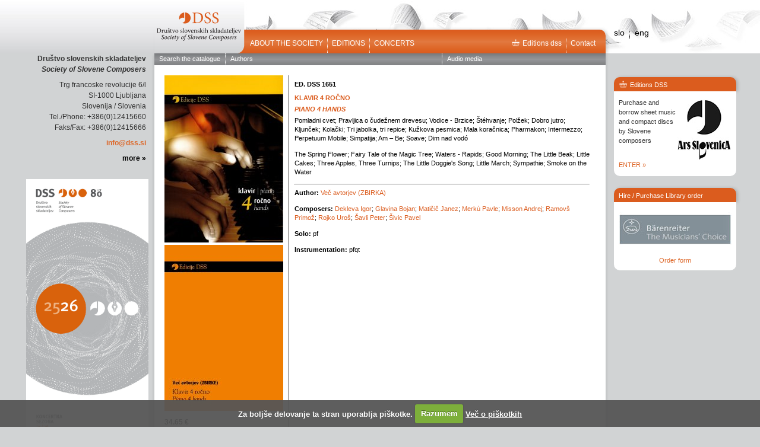

--- FILE ---
content_type: text/html; charset=UTF-8
request_url: https://www.dss.si/editions/?mod=user&action=showedition&id=2515&lang=en
body_size: 3504
content:
 <!DOCTYPE html PUBLIC "-//W3C//DTD XHTML 1.0 Strict//EN" "http://www.w3.org/TR/xhtml1/DTD/xhtml1-strict.dtd">
<html lang="sl" xml:lang="sl" xmlns="http://www.w3.org/1999/xhtml">
<head>
    <meta http-equiv="Content-Type" content="text/html; charset=utf-8" />    
    <title>Editions</title>
    
	<base href="https://www.dss.si/" />
    <meta name="viewport" content="width=device-width, initial-scale=1.0">
    <meta name="description" content="">
    <meta name="author" content="">
    
    <!--[if lt IE 9]>
		<script src="dist/html5shiv.js"></script>
	<![endif]-->
    <link type="text/css" media="screen" href="https://www.dss.si/templates/dss/css/reset.css" rel="stylesheet" />
    <link type="text/css" media="screen" href="https://www.dss.si/templates/dss/css/bootstrap.css" rel="stylesheet" />
	<link rel="stylesheet" type="text/css" href="https://www.dss.si/templates/dss/jscript/tooltip/css/tooltipster.css" />
    <link type="text/css" media="screen" href="https://www.dss.si/templates/dss/css/style.css?v=3" rel="stylesheet" />
    
	<link rel="stylesheet" href="https://www.dss.si/templates/dss/jscript/superfish-master/css/superfish.css" media="screen">
	<link type="text/css" media="screen" href="https://www.dss.si/templates/dss/jscript/colorbox/example3/colorbox.css" rel="stylesheet" />	
</head>
<body>
<div class="wrap">
	<div id="left_side">
	<p><strong>Društvo slovenskih skladateljev
	<em>Society of Slovene Composers</em></strong></p>
	<p>Trg francoske revolucije 6/l
	<br />SI-1000 Ljubljana
	<br />Slovenija / Slovenia
	<br />Tel./Phone: +386(0)12415660
	<br>Faks/Fax: +386(0)12415666</p>
	<p><a href="mailto:info@dss.si">info@dss.si</a></p>
	<p><a href="https://www.dss.si/contact.html" class="black">more &raquo;</a></p>	
	<br>
	<a href="https://www.dss.si/media/uploads/files/01-DSS-program-brosura-2025-26_objave.pdf" target="_blank" title="Koncertna brošura 2025/2026"><img src="01-DSS-program-brosura-2025-26.jpg" height="100px" style="margin-right:-4px;"></a>
	
	
</div>

	<div id="middle">		
			<header>
		<a href="https://www.dss.si/?lang=en" title="Society of Slovene Composers"><img src="https://www.dss.si/templates/dss/images/logo.png" id="logo" /></a>
		<div id="topmenu">
			<ul class="left">
									<li class="right_sep"><a href="about-the-society.html" class="">ABOUT THE SOCIETY</a></li>
									<li class="right_sep"><a href="editions.html" class="">Editions</a></li>
									<li class=""><a href="concerts.html" class="">Concerts</a></li>
							</ul>
			<ul class="right">
			<li class="right_sep"><a href="shop.html"><i class="icon-trgovina pull-left"></i>Editions dss</a></li>
				
				<li><a href="contact.html">Contact</a></li>
			</ul>
		</div>	
	</header>

							<div id="content">
					<iframe frameborder="0" src="https://trgovina.dss.si//?mod=user&action=showedition&id=2515&lang=en" style="width:760px; height:800px; margin:0 0 0 0px; padding:0;"></iframe>										
				</div>
						<div id="middle_footer">	
	<div id="social">
		<span class="mini_input">Join us </span>
		<a title="DSS na facebook-u" href="https://www.facebook.com/dsskladateljev" target="_blank" style="float:left; position: relative; top: -2px;"><img src="https://www.dss.si/templates/dss/images/social_facebook_box_blue.png" ></a>
		<a title="DSS na Youtubu" href="https://www.youtube.com/channel/UC4DMPOazo5vxhrsOCbGQvsQ" target="_blank" style="float:left; position: relative; top: -2px;"><img src="https://www.dss.si/templates/dss/images/social_youtube_box_blue.png" ></a>

		<a title="DSS na Instagram" href="https://www.instagram.com/drustvoslovenskihskladateljev/" target="_blank" style="float:left; position: relative; top: -2px;"><img src="https://www.dss.si/templates/dss/images/social_instagram_box_blue.png" ></a>

		<a title="DSS Twitter" href="https://twitter.com/DSSkladateljev" target="_blank" style="float:left; position: relative; top: -2px;"><img src="https://www.dss.si/templates/dss/images/social_twitter_box_blue.png" ></a>
		<a title="DSS LinkedIN" href="https://www.linkedin.com/in/dru%C5%A1tvo-slovenskih-skladateljev-29912a268/" target="_blank" style="float:left; position: relative; top: -2px;"><img src="https://www.dss.si/templates/dss/images/social_linkedin_box_blue.png" ></a>

		<div  style="float:left; position:relative; top:-2px; left:5px;">
		<div class="g-plusone" data-size="medium" data-annotation="none"></div>				
				
	
		</div>
	</div>		
	<div class="left_icons">
		<span class="icon-print"></span>
	</div>
</div>
<footer>
	<span class="pull-left">
	All rights reserved © 2023 Society of Slovene Composers
	</span>
	<span class="pull-right">
		<a href="http://studiokunaver.com/" target="_blank">Design</a>, <a href="http://www.ecommerce.si" target="_blank">the webpage is under construction</a>
	</span>
</footer>
		
	</div>
		<div id="right_side">
	
	
	
		<div class="lang">
						
				<a href="http://www.dss.si//edicije/?mod=user&action=showedition&id=2515&lang=sl">slo</a>
				&nbsp;<span>&nbsp;</span> 
				<a href="http://www.dss.si/editions/?mod=user&action=showedition&id=2515&lang=en">eng</a>
				
						
		</div>

		
		
		<div class="right_box trgovina">
			<div class="right_title">
				<i class="icon-trgovina pull-left"></i>Editions DSS
			</div>
			<div class="right_content">
				<div class="pull-right">
					<div style="position:relative; width:92px; height:103px; top:5px;"  id="edicije_cycle">
						<img src="https://www.dss.si/templates/dss/images/pic1.jpg" style="position:absolute; top:0; left:0;" />
						<img src="https://www.dss.si/templates/dss/images/pic2.jpg" style="position:absolute; top:0; left:0;" />
					</div>
				</div>
				<p>Purchase and borrow sheet music and compact discs by Slovene composers</p>
				
				<br>
				<p><a href="shop.html">ENTER &raquo;</a></p> 
			</div>
		</div>
		
		
		<div class="right_box" style="margin:20px 0 0 0;">
			<div class="right_title">
				<i class=" pull-left"></i>Hire / Purchase Library order
			</div>
			<div class="right_content">
				
																																																																																																																																														
				<div id="logo_wrap">
									<img src="https://www.dss.si/images/Layer10.jpg" style="display:none;">
									<img src="https://www.dss.si/images/Layer14.jpg" style="display:none;">
									<img src="https://www.dss.si/images/Layer12.jpg" style="display:none;">
									<img src="https://www.dss.si/images/Layer2.jpg" style="display:none;">
									<img src="https://www.dss.si/images/Layer8.jpg" style="display:none;">
									<img src="https://www.dss.si/images/Layer13.jpg" style="display:none;">
									<img src="https://www.dss.si/images/Layer9.jpg" style="display:none;">
									<img src="https://www.dss.si/images/Layer3.jpg" style="display:none;">
									<img src="https://www.dss.si/images/Layer11.jpg" style="display:none;">
									<img src="https://www.dss.si/images/Layer4.jpg" style="display:none;">
									<img src="https://www.dss.si/images/Layer6.jpg" style="display:none;">
									<img src="https://www.dss.si/images/Layer5.jpg" style="display:none;">
									<img src="https://www.dss.si/images/Layer7.jpg" style="display:none;">
									<img src="https://www.dss.si/images/Layer1.jpg" style="display:none;">
								</div>
				<p style="margin-bottom:0; line-height:1.3; padding:0 0 5px 0; text-align:center;"><a href="hire-purchase-library-order.html">Order form</a></p>
			</div>
		</div>
		
	</div>
	

</div>
</body>
<script type="text/javascript" src="https://www.dss.si/templates/dss/jscript/jquery.js"></script>
<script type="text/javascript" src="https://www.dss.si/templates/dss/jscript/tooltip/js/jquery.tooltipster.min.js"></script>
<script type="text/javascript" src="https://www.dss.si/templates/dss/jscript/jquery.jfontsize-1.0.min.js"></script>
<script type="text/javascript" src="https://www.dss.si/templates/dss/jscript/print.js"></script>
<script type="text/javascript" src="https://www.dss.si/templates/dss/jscript/jquery.tools.min.js"></script>

<script src="https://www.dss.si/templates/dss/jscript/superfish-master/js/hoverIntent.js"></script>
<script src="https://www.dss.si/templates/dss/jscript/cycle.js"></script>
<script src="https://www.dss.si/templates/dss/jscript/superfish-master/js/superfish.js"></script>


<script src="https://www.dss.si/cookiecuttr/jquery.cookiecuttr.js" type="text/javascript"></script>
<script src="https://www.dss.si/cookiecuttr/jcookie.js" type="text/javascript"></script>
<link rel="stylesheet" href="https://www.dss.si/cookiecuttr/cookiecuttr.css" type="text/css" />
<script type="text/javascript">$(document).ready(function () { $.cookieCuttr(); 

	
		if (jQuery.cookie('cc_cookie_accept') == "cc_cookie_accept") {
			  (function() {
			    var po = document.createElement('script'); po.type = 'text/javascript'; po.async = true;
			    po.src = 'https://apis.google.com/js/plusone.js';
			    var s = document.getElementsByTagName('script')[0]; s.parentNode.insertBefore(po, s);
			  })();
			  
		}
			
}); </script>


<script src="https://www.dss.si/templates/dss/jscript/colorbox/jquery.colorbox-min.js"></script>
<script>
		jQuery.browser = {};
		jQuery.browser.mozilla = /mozilla/.test(navigator.userAgent.toLowerCase()) && !/webkit/.test(navigator.userAgent.toLowerCase());
		jQuery.browser.webkit = /webkit/.test(navigator.userAgent.toLowerCase());
		jQuery.browser.opera = /opera/.test(navigator.userAgent.toLowerCase());
		jQuery.browser.msie = /msie/.test(navigator.userAgent.toLowerCase());
		var resize_timeout;
		
        $(document).ready(function() {
            $('.tt').tooltipster( { interactive: true } );
            $('.icon-print').click(function(){
            	$("#scrollable_content").jqprint();
            });
            
			$('#scrollable_content').jfontsize({
				btnMinusClasseId: '#jfontsize-m',
				btnDefaultClasseId: '#jfontsize-d',
				btnPlusClasseId: '#jfontsize-p'
			});
			
							setScrollableHeight();
						
			$("#submenu>ul").superfish();
			
			$("a[rel=colorbox]").colorbox({
                transition:"fade",
                maxHeight: '95%',
                maxWidth: '95%',
                scalePhotos:true,
                current: "slika {current} od {total}"
			});
			$("a[rel=popup],a.popup").colorbox({
                transition:"fade",
                width:'650px',                 
                current: ""
			});
			
			
			$('#logo_wrap').cycle({  
				fx:      'turnDown',
			    delay: -2000 
			});
			$('#edicije_cycle').cycle({  
			    delay: 5000 
			});
            
			
        });
        $(window).resize(function() {
        	clearTimeout(resize_timeout);
        	resize_timeout = setTimeout(function(){
				setScrollableHeight();
        	},500);
		});
        
        function setScrollableHeight(){
        	var h = $(window).height();
			$("#scrollable_content").stop().animate({ height:h-300 },400);
			$("#scrollable_content").css("overflow-y","scroll");
			
			$(".item").css("height",(h-300)+'px');
        }
        
        
        $("#calendar select").change(function(){
        	window.location = 'https://www.dss.si/editions/?cal='+$(this).val();
        });
        
</script>


<!--newsletter-->

<script>
	$(document).ready(function(){
				$('body').on("click", ".nl_123 input.newsletter-subscribe", function(e){
			e.preventDefault();
			var el = $(this);
			var this_newsletter = $(".nl_123");
			
//			this_newsletter.append("<img class='poll_loader' src='https://www.dss.si/templates/dss/images/loading.gif' />");

			$.ajax({
				url: "https://www.dss.si/?mod=newsletter&c=newsletter&action=save_newsletter_user",
				type: "POST",
				data: this_newsletter.find("form").serialize()+'&ajax=1',
				success: function(data){
						response = $.parseJSON(data);
						
						var error_wrap = this_newsletter.find(".error_wrap");
						
						if(response.status == "ok")
						{
							this_newsletter.fadeTo('fast', 0, function(){
						    	this_newsletter.html("<div class='success alert alert-success' style='margin:10px 0 0 0; position:absolute; bottom:-27px; left:60px; z-index:100;'>"+response.data+"</div>");
						    	
						    	this_newsletter.css('visibility', 'visible').fadeTo('fast', 1);	
				    		});
						}
						else if(response.status == "err")
						{
							error_wrap.slideUp(function(){
								error_wrap.html(response.data);
								error_wrap.slideDown();
								setTimeout(function(){
									error_wrap.fadeOut()
								}, 2000);
								
							});
						}
						else
						{
							error_wrap.slideUp(function(){
								error_wrap.slideDown();
							});
						}
			    }
			}); 
		});
		
		$('body').on("click", ".nl_123 .unsubscribe", function(e){
			e.preventDefault();
			var el = $(this);
			var this_newsletter = $(".nl_123");
			
			$.ajax({
				url: "https://www.dss.si/?mod=newsletter&c=newsletter&action=remove_newsletter_user",
				type: "POST",
				data: this_newsletter.find("form").serialize()+'&ajax=1',
				success: function(data){
						response = $.parseJSON(data);
						
						var error_wrap = this_newsletter.find(".error_wrap");
						
						if(response.status == "ok")
						{
							this_newsletter.fadeTo('fast', 0, function(){
						    	this_newsletter.html("<div class='success alert alert-success' style='margin:10px 0 0 0; position:absolute;  bottom:-27px; left:60px; z-index:100;'>"+response.data+"</div>");
						    	
						    	this_newsletter.css('visibility', 'visible').fadeTo('fast', 1);	
				    		});
						}
						else if(response.status == "err")
						{
							error_wrap.slideUp(function(){
								error_wrap.html(response.data);
								error_wrap.slideDown();
							});
						}
						else
						{
							error_wrap.slideUp(function(){
								error_wrap.slideDown();
							});
						}
			    }
			}); 
		})
	})
</script>
</html>

--- FILE ---
content_type: text/html; charset=UTF-8
request_url: https://trgovina.dss.si//?mod=user&action=showedition&id=2515&lang=en
body_size: 1527
content:
<!doctype html>
<html lang="sl">
<head>
    <meta charset="utf-8">
    <title>Založništvo</title>
    <meta name="keywords" content="">
    <meta name="description" content="">
    <base href=""/>
    
<!-- PROCESSED, SERIALIZED & SAVED -->
<!-- filename: template/dss_edicije_basket_rev2.html -->
<link href="/template/style/dss_base.css" rel="stylesheet" type="text/css" />
<script type="text/javascript" src="/template/jquery-1.6.4.min.js"></script>
<script type="text/javascript" src="/template/magic.js"></script>
<script type="text/javascript" src="/template/ikTabbedSelector.js"></script>
<script type="text/javascript" src="/template/niftyplayer.js"></script>
    <!--[if lt IE 9]>
    <script src="http://html5shiv.googlecode.com/svn/trunk/html5.js"></script>
    <![endif]-->
    <!-- <link href="style/dss_base.css" rel="stylesheet" type="text/css"> -->
</head>
<body>
<!-- PROD rev2 -->
<div id="mainMenu">
    
    
<a href="//www.dss.si/editions/?action=search&mod=user&lang=en" class="firstEntry NO" target="_top">Search the catalogue</a>
<a href="//www.dss.si/editions/?action=listauth&mod=user&lang=en" class="NO" target="_top">Authors</a>
<a href="//www.dss.si/editions/?action=listaudio&mod=user&lang=en" class="floatRight NO" target="_top">Audio media</a>
    
</div>
<div id="contentWrap">
    
    <div id="adminContainer" style="display: none">#adminContainer#</div>
    
    
    
    
    
    
    
    
    
    
    
    
    
    
    
    
    
    
    
    
    
    
    
    
    
    
    
    
    
    
    
    
    
    
    
    
    
    
    
    
    
    
    
    
    
    
    
    
    
    
    
    
    
    
    
    
    
    
    
    
    
    
    
    
    
    
    
    
    
    
    
    
    
    
    
    
    
    
    
    
    
    
    
    
    
    
    
    
<!-- template part: /TPL_VIEW_EDITION/ begin -->
    <div class="editionDisplay">
        <table>
            <tr>
                <td class="images">
                    
                    <div class="images"><img src="https://trgovina.dss.si/media/images/res/side-editions-eddss1651-klavir_4_rocno-000.jpg.jpg" />
<img src="https://trgovina.dss.si/media/images/res/side-gencover-vec_avtorjev_zbirke-1651-klavir_4_rocno.jpg.jpg" />
</div>
                    
                    
                    
                    <div class="price">
                        <span class="priceBig">34.65 &euro;</span><br/>
                        (33.00 &euro; without 5.00 % VAT)
                    </div>
                    
                    
                    <div class="basketMenu">
                        <a href="?action=basketadd&refid=2515&refscope=editions&option=reg&lang=en&nextAct=showitem" target="_self" class="basketExtra basket firstEntry">Purchase</a>
                    </div>
                    
                    
                    <!--<div class="addData">
                        <a href="//www.dss.si/editions///www.dss.si/editions/?mod=user&action=showedition&id=2515&lang=en" target="_top">Direct link</a>
                    </div> -->
                    
                </td>
                <td class="editionData">
                    <h2 class="vspace8">Ed. DSS 1651</h2>
                    <h1 class="vspace4">Klavir 4 ročno 
                    
                    
                </h1>
                    
                    
                    <h1 class="eng">Piano 4 hands<span class="subtitle">  </span>
                </h1>
                    <p>Pomladni cvet; Pravljica o čudežnem drevesu; Vodice - Brzice; Štéhvanje;  Polžek; Dobro jutro; Kljunček; Kolački; Tri jabolka, tri repice; Kužkova pesmica; Mala koračnica; Pharmakon; Intermezzo; Perpetuum Mobile; Simpatija; Am – Be; Soave; Dim nad vodó</p>
                    
                    
                    <p class="italic">The Spring Flower; Fairy Tale of the Magic Tree; Waters - Rapids; Good Morning; The Little Beak; Little Cakes; Three Apples, Three Turnips; The Little Doggie's Song; Little March; Sympathie; Smoke on the Water</p>
                    
                    <hr>
                    <p><strong>Author:</strong> <a href="//www.dss.si/editions/?mod=user&action=showauth&id=1&lang=en" target="_top">Več avtorjev (ZBIRKA)</a></p>
                    
                    <p><strong>Composers:</strong> <a href="//www.dss.si/editions/?mod=user&action=showauth&id=22&lang=en" target="_top">Dekleva Igor</a>; <a href="//www.dss.si/editions/?mod=user&action=showauth&id=33&lang=en" target="_top">Glavina Bojan</a>; <a href="//www.dss.si/editions/?mod=user&action=showauth&id=85&lang=en" target="_top">Matičič Janez</a>; <a href="//www.dss.si/editions/?mod=user&action=showauth&id=87&lang=en" target="_top">Merkù Pavle</a>; <a href="//www.dss.si/editions/?mod=user&action=showauth&id=92&lang=en" target="_top">Misson Andrej</a>; <a href="//www.dss.si/editions/?mod=user&action=showauth&id=112&lang=en" target="_top">Ramovš Primož</a>; <a href="//www.dss.si/editions/?mod=user&action=showauth&id=119&lang=en" target="_top">Rojko Uroš</a>; <a href="//www.dss.si/editions/?mod=user&action=showauth&id=138&lang=en" target="_top">Šavli Peter</a>; <a href="//www.dss.si/editions/?mod=user&action=showauth&id=143&lang=en" target="_top">Šivic Pavel</a></p>
                    
                    
                    <p><strong>Solo:</strong> pf</p>
                    
                    <p><strong>Instrumentation:</strong> pfqt</p>
                    
                    
                    
                </td>
            </tr>
        </table>
    </div>
    <!-- template part: /TPL_VIEW_EDITION/ end -->
<!-- GeoTrust QuickSSL [tm] Smart  Icon tag. Do not edit. -->
<script language="javascript" type="text/javascript" src="//smarticon.geotrust.com/si.js"></script>
<!-- end  GeoTrust Smart Icon tag -->
<!-- #Q: 12, time: 0,220, mem: 28753 KB -->
    <div class="flush">&nbsp;</div>
</div>
</div>
<!-- jsDebug
<div id="ikDebugFilters"></div>
-->
</body>
</html>


--- FILE ---
content_type: application/javascript
request_url: https://www.dss.si/templates/dss/jscript/superfish-master/js/hoverIntent.js
body_size: 1239
content:
/**
* hoverIntent is similar to jQuery's built-in "hover" function except that
* instead of firing the onMouseOver event immediately, hoverIntent checks
* to see if the user's mouse has slowed down (beneath the sensitivity
* threshold) before firing the onMouseOver event.
* 
* hoverIntent r6 // 2011.02.26 // jQuery 1.5.1+
* <http://cherne.net/brian/resources/jquery.hoverIntent.html>
* 
* hoverIntent is currently available for use in all personal or commercial 
* projects under both MIT and GPL licenses. This means that you can choose 
* the license that best suits your project, and use it accordingly.
* 
* // basic usage (just like .hover) receives onMouseOver and onMouseOut functions
* $("ul li").hoverIntent( showNav , hideNav );
* 
* // advanced usage receives configuration object only
* $("ul li").hoverIntent({
*	sensitivity: 7, // number = sensitivity threshold (must be 1 or higher)
*	interval: 100,   // number = milliseconds of polling interval
*	over: showNav,  // function = onMouseOver callback (required)
*	timeout: 0,   // number = milliseconds delay before onMouseOut function call
*	out: hideNav    // function = onMouseOut callback (required)
* });
* 
* @param  f  onMouseOver function || An object with configuration options
* @param  g  onMouseOut function  || Nothing (use configuration options object)
* @author    Brian Cherne brian(at)cherne(dot)net
*/
(function($) {
	$.fn.hoverIntent = function(f, g, filter) {
		// default configuration options
		var cfg = {
			sensitivity: 7,
			interval: 100,
			timeout: 0
		};
		// override configuration options with user supplied object
		cfg = $.extend(cfg, g ? { over: f, out: g} : f);

		// instantiate variables
		// cX, cY = current X and Y position of mouse, updated by mousemove event
		// pX, pY = previous X and Y position of mouse, set by mouseover and polling interval
		var cX, cY, pX, pY;

		// A private function for getting mouse position
		var track = function(ev) {
			cX = ev.pageX;
			cY = ev.pageY;
		};

		// A private function for comparing current and previous mouse position
		var compare = function(ev, ob) {
			ob.hoverIntent_t = clearTimeout(ob.hoverIntent_t);
			// compare mouse positions to see if they've crossed the threshold
			if((Math.abs(pX - cX) + Math.abs(pY - cY)) < cfg.sensitivity) {
				$(ob).unbind("mousemove", track);
				// set hoverIntent state to true (so mouseOut can be called)
				ob.hoverIntent_s = 1;
				return cfg.over.apply(ob, [ev]);
			} else {
				// set previous coordinates for next time
				pX = cX; pY = cY;
				// use self-calling timeout, guarantees intervals are spaced out properly (avoids JavaScript timer bugs)
				ob.hoverIntent_t = setTimeout(function() { compare(ev, ob); }, cfg.interval);
			}
		};  

		// A private function for delaying the mouseOut function
		var delay = function(ev, ob) {
			ob.hoverIntent_t = clearTimeout(ob.hoverIntent_t);
			ob.hoverIntent_s = 0;
			return cfg.out.apply(ob, [ev]);
		};

		// A private function for handling mouse 'hovering'
		var handleHover = function(e) {
			// copy objects to be passed into t (required for event object to be passed in IE)
			var ev = jQuery.extend({}, e);
			var ob = this;

			// cancel hoverIntent timer if it exists
			if(ob.hoverIntent_t) { ob.hoverIntent_t = clearTimeout(ob.hoverIntent_t); }

			// if e.type == "mouseenter"
			if(e.type == "mouseenter") {
				// set "previous" X and Y position based on initial entry point
				pX = ev.pageX; pY = ev.pageY;
				// update "current" X and Y position based on mousemove
				$(ob).bind("mousemove", track);
				// start polling interval (self-calling timeout) to compare mouse coordinates over time
				if(ob.hoverIntent_s != 1) { ob.hoverIntent_t = setTimeout(function() { compare(ev, ob); }, cfg.interval); }

				// else e.type == "mouseleave"
			} else {
				// unbind expensive mousemove event
				$(ob).unbind("mousemove", track);
				// if hoverIntent state is true, then call the mouseOut function after the specified delay
				if(ob.hoverIntent_s == 1) { ob.hoverIntent_t = setTimeout(function() { delay(ev, ob); }, cfg.timeout); }
			}
		};

		// bind the function to the two event listeners
		if(filter)
			return $(this).on({
				'mouseenter': handleHover,
				'mouseleave': handleHover
			}, filter);
		else
			return this.bind('mouseenter', handleHover).bind('mouseleave', handleHover);
	};
})(jQuery);